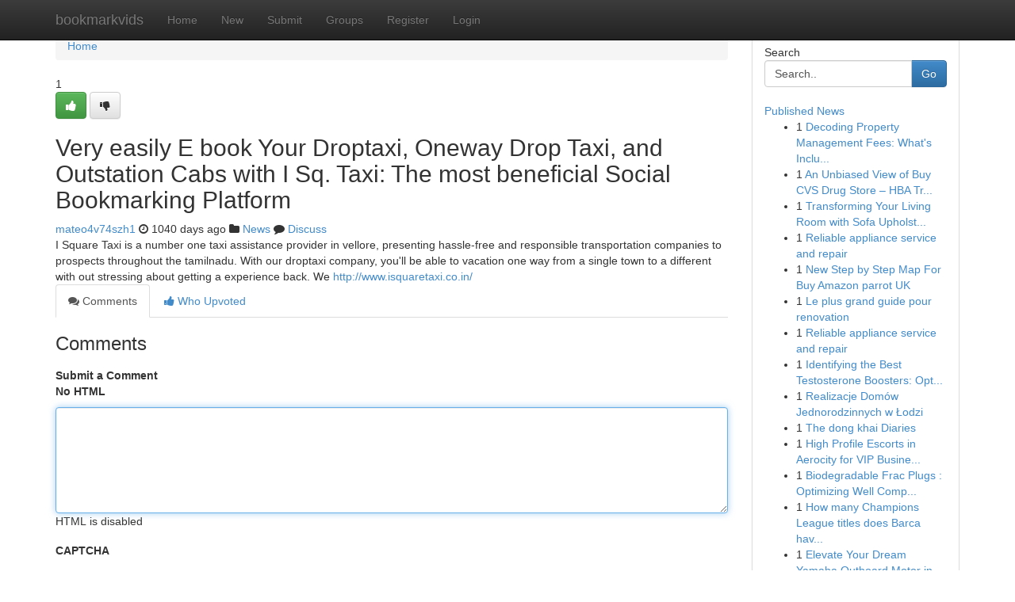

--- FILE ---
content_type: text/html; charset=UTF-8
request_url: https://bookmarkvids.com/story14855575/very-easily-e-book-your-droptaxi-oneway-drop-taxi-and-outstation-cabs-with-i-sq-taxi-the-most-beneficial-social-bookmarking-platform
body_size: 5139
content:
<!DOCTYPE html>
<html class="no-js" dir="ltr" xmlns="http://www.w3.org/1999/xhtml" xml:lang="en" lang="en"><head>

<meta http-equiv="Pragma" content="no-cache" />
<meta http-equiv="expires" content="0" />
<meta http-equiv="Content-Type" content="text/html; charset=UTF-8" />	
<title>Very easily E book Your Droptaxi, Oneway Drop Taxi, and Outstation Cabs with I Sq. Taxi: The most beneficial Social Bookmarking Platform</title>
<link rel="alternate" type="application/rss+xml" title="bookmarkvids.com &raquo; Feeds 1" href="/rssfeeds.php?p=1" />
<link rel="alternate" type="application/rss+xml" title="bookmarkvids.com &raquo; Feeds 2" href="/rssfeeds.php?p=2" />
<link rel="alternate" type="application/rss+xml" title="bookmarkvids.com &raquo; Feeds 3" href="/rssfeeds.php?p=3" />
<link rel="alternate" type="application/rss+xml" title="bookmarkvids.com &raquo; Feeds 4" href="/rssfeeds.php?p=4" />
<link rel="alternate" type="application/rss+xml" title="bookmarkvids.com &raquo; Feeds 5" href="/rssfeeds.php?p=5" />
<link rel="alternate" type="application/rss+xml" title="bookmarkvids.com &raquo; Feeds 6" href="/rssfeeds.php?p=6" />
<link rel="alternate" type="application/rss+xml" title="bookmarkvids.com &raquo; Feeds 7" href="/rssfeeds.php?p=7" />
<link rel="alternate" type="application/rss+xml" title="bookmarkvids.com &raquo; Feeds 8" href="/rssfeeds.php?p=8" />
<link rel="alternate" type="application/rss+xml" title="bookmarkvids.com &raquo; Feeds 9" href="/rssfeeds.php?p=9" />
<link rel="alternate" type="application/rss+xml" title="bookmarkvids.com &raquo; Feeds 10" href="/rssfeeds.php?p=10" />
<meta name="google-site-verification" content="m5VOPfs2gQQcZXCcEfUKlnQfx72o45pLcOl4sIFzzMQ" /><meta name="Language" content="en-us" />
<meta name="viewport" content="width=device-width, initial-scale=1.0">
<meta name="generator" content="Kliqqi" />

          <link rel="stylesheet" type="text/css" href="//netdna.bootstrapcdn.com/bootstrap/3.2.0/css/bootstrap.min.css">
             <link rel="stylesheet" type="text/css" href="https://cdnjs.cloudflare.com/ajax/libs/twitter-bootstrap/3.2.0/css/bootstrap-theme.css">
                <link rel="stylesheet" type="text/css" href="https://cdnjs.cloudflare.com/ajax/libs/font-awesome/4.1.0/css/font-awesome.min.css">
<link rel="stylesheet" type="text/css" href="/templates/bootstrap/css/style.css" media="screen" />

                         <script type="text/javascript" src="https://cdnjs.cloudflare.com/ajax/libs/modernizr/2.6.1/modernizr.min.js"></script>
<script type="text/javascript" src="https://cdnjs.cloudflare.com/ajax/libs/jquery/1.7.2/jquery.min.js"></script>
<style></style>
<link rel="alternate" type="application/rss+xml" title="RSS 2.0" href="/rss"/>
<link rel="icon" href="/favicon.ico" type="image/x-icon"/>
</head>

<body dir="ltr">

<header role="banner" class="navbar navbar-inverse navbar-fixed-top custom_header">
<div class="container">
<div class="navbar-header">
<button data-target=".bs-navbar-collapse" data-toggle="collapse" type="button" class="navbar-toggle">
    <span class="sr-only">Toggle navigation</span>
    <span class="fa fa-ellipsis-v" style="color:white"></span>
</button>
<a class="navbar-brand" href="/">bookmarkvids</a>	
</div>
<span style="display: none;"><a href="/forum">forum</a></span>
<nav role="navigation" class="collapse navbar-collapse bs-navbar-collapse">
<ul class="nav navbar-nav">
<li ><a href="/">Home</a></li>
<li ><a href="/new">New</a></li>
<li ><a href="/submit">Submit</a></li>
                    
<li ><a href="/groups"><span>Groups</span></a></li>
<li ><a href="/register"><span>Register</span></a></li>
<li ><a data-toggle="modal" href="#loginModal">Login</a></li>
</ul>
	

</nav>
</div>
</header>
<!-- START CATEGORIES -->
<div class="subnav" id="categories">
<div class="container">
<ul class="nav nav-pills"><li class="category_item"><a  href="/">Home</a></li></ul>
</div>
</div>
<!-- END CATEGORIES -->
	
<div class="container">
	<section id="maincontent"><div class="row"><div class="col-md-9">

<ul class="breadcrumb">
	<li><a href="/">Home</a></li>
</ul>

<div itemscope itemtype="http://schema.org/Article" class="stories" id="xnews-14855575" >


<div class="story_data">
<div class="votebox votebox-published">

<div itemprop="aggregateRating" itemscope itemtype="http://schema.org/AggregateRating" class="vote">
	<div itemprop="ratingCount" class="votenumber">1</div>
<div id="xvote-3" class="votebutton">
<!-- Already Voted -->
<a class="btn btn-default btn-success linkVote_3" href="/login" title=""><i class="fa fa-white fa-thumbs-up"></i></a>
<!-- Bury It -->
<a class="btn btn-default linkVote_3" href="/login"  title="" ><i class="fa fa-thumbs-down"></i></a>


</div>
</div>
</div>
<div class="title" id="title-3">
<span itemprop="name">

<h2 id="list_title"><span>Very easily E book Your Droptaxi, Oneway Drop Taxi, and Outstation Cabs with I Sq. Taxi: The most beneficial Social Bookmarking Platform</span></h2></span>	
<span class="subtext">

<span itemprop="author" itemscope itemtype="http://schema.org/Person">
<span itemprop="name">
<a href="/user/mateo4v74szh1" rel="nofollow">mateo4v74szh1</a> 
</span></span>
<i class="fa fa-clock-o"></i>
<span itemprop="datePublished">  1040 days ago</span>

<script>
$(document).ready(function(){
    $("#list_title span").click(function(){
		window.open($("#siteurl").attr('href'), '', '');
    });
});
</script>

<i class="fa fa-folder"></i> 
<a href="/groups">News</a>

<span id="ls_comments_url-3">
	<i class="fa fa-comment"></i> <span id="linksummaryDiscuss"><a href="#discuss" class="comments">Discuss</a>&nbsp;</span>
</span> 





</div>
</div>
<span itemprop="articleBody">
<div class="storycontent">
	
<div class="news-body-text" id="ls_contents-3" dir="ltr">
I Square Taxi is a number one taxi assistance provider in vellore, presenting hassle-free and responsible transportation companies to prospects throughout the tamilnadu. With our droptaxi company, you&#039;ll be able to vacation one way from a single town to a different with out stressing about getting a experience back. We <a id="siteurl" target="_blank" href="http://www.isquaretaxi.co.in/">http://www.isquaretaxi.co.in/</a><div class="clearboth"></div> 
</div>
</div><!-- /.storycontent -->
</span>
</div>

<ul class="nav nav-tabs" id="storytabs">
	<li class="active"><a data-toggle="tab" href="#comments"><i class="fa fa-comments"></i> Comments</a></li>
	<li><a data-toggle="tab" href="#who_voted"><i class="fa fa-thumbs-up"></i> Who Upvoted</a></li>
</ul>


<div id="tabbed" class="tab-content">

<div class="tab-pane fade active in" id="comments" >
<h3>Comments</h3>
<a name="comments" href="#comments"></a>
<ol class="media-list comment-list">

<a name="discuss"></a>
<form action="" method="post" id="thisform" name="mycomment_form">
<div class="form-horizontal">
<fieldset>
<div class="control-group">
<label for="fileInput" class="control-label">Submit a Comment</label>
<div class="controls">

<p class="help-inline"><strong>No HTML  </strong></p>
<textarea autofocus name="comment_content" id="comment_content" class="form-control comment-form" rows="6" /></textarea>
<p class="help-inline">HTML is disabled</p>
</div>
</div>


<script>
var ACPuzzleOptions = {
   theme :  "white",
   lang :  "en"
};
</script>

<div class="control-group">
	<label for="input01" class="control-label">CAPTCHA</label>
	<div class="controls">
	<div id="solvemedia_display">
	<script type="text/javascript" src="https://api.solvemedia.com/papi/challenge.script?k=1G9ho6tcbpytfUxJ0SlrSNt0MjjOB0l2"></script>

	<noscript>
	<iframe src="http://api.solvemedia.com/papi/challenge.noscript?k=1G9ho6tcbpytfUxJ0SlrSNt0MjjOB0l2" height="300" width="500" frameborder="0"></iframe><br/>
	<textarea name="adcopy_challenge" rows="3" cols="40"></textarea>
	<input type="hidden" name="adcopy_response" value="manual_challenge"/>
	</noscript>	
</div>
<br />
</div>
</div>

<div class="form-actions">
	<input type="hidden" name="process" value="newcomment" />
	<input type="hidden" name="randkey" value="75578554" />
	<input type="hidden" name="link_id" value="3" />
	<input type="hidden" name="user_id" value="2" />
	<input type="hidden" name="parrent_comment_id" value="0" />
	<input type="submit" name="submit" value="Submit Comment" class="btn btn-primary" />
	<a href="https://remove.backlinks.live" target="_blank" style="float:right; line-height: 32px;">Report Page</a>
</div>
</fieldset>
</div>
</form>
</ol>
</div>
	
<div class="tab-pane fade" id="who_voted">
<h3>Who Upvoted this Story</h3>
<div class="whovotedwrapper whoupvoted">
<ul>
<li>
<a href="/user/mateo4v74szh1" rel="nofollow" title="mateo4v74szh1" class="avatar-tooltip"><img src="/avatars/Avatar_100.png" alt="" align="top" title="" /></a>
</li>
</ul>
</div>
</div>
</div>
<!-- END CENTER CONTENT -->


</div>

<!-- START RIGHT COLUMN -->
<div class="col-md-3">
<div class="panel panel-default">
<div id="rightcol" class="panel-body">
<!-- START FIRST SIDEBAR -->

<!-- START SEARCH BOX -->
<script type="text/javascript">var some_search='Search..';</script>
<div class="search">
<div class="headline">
<div class="sectiontitle">Search</div>
</div>

<form action="/search" method="get" name="thisform-search" class="form-inline search-form" role="form" id="thisform-search" >

<div class="input-group">

<input type="text" class="form-control" tabindex="20" name="search" id="searchsite" value="Search.." onfocus="if(this.value == some_search) {this.value = '';}" onblur="if (this.value == '') {this.value = some_search;}"/>

<span class="input-group-btn">
<button type="submit" tabindex="21" class="btn btn-primary custom_nav_search_button" />Go</button>
</span>
</div>
</form>

<div style="clear:both;"></div>
<br />
</div>
<!-- END SEARCH BOX -->

<!-- START ABOUT BOX -->

	


<div class="headline">
<div class="sectiontitle"><a href="/">Published News</a></div>
</div>
<div class="boxcontent">
<ul class="sidebar-stories">

<li>
<span class="sidebar-vote-number">1</span>	<span class="sidebar-article"><a href="https://bookmarkvids.com/story22505880/decoding-property-management-fees-what-s-included" class="sidebar-title">Decoding Property Management Fees: What&#039;s Inclu...</a></span>
</li>
<li>
<span class="sidebar-vote-number">1</span>	<span class="sidebar-article"><a href="https://bookmarkvids.com/story22505879/an-unbiased-view-of-buy-cvs-drug-store-hba-truckload" class="sidebar-title">An Unbiased View of Buy CVS Drug Store &ndash; HBA Tr...</a></span>
</li>
<li>
<span class="sidebar-vote-number">1</span>	<span class="sidebar-article"><a href="https://bookmarkvids.com/story22505878/transforming-your-living-room-with-sofa-upholstery-in-this-emirate" class="sidebar-title">Transforming Your Living Room with Sofa Upholst...</a></span>
</li>
<li>
<span class="sidebar-vote-number">1</span>	<span class="sidebar-article"><a href="https://bookmarkvids.com/story22505877/reliable-appliance-service-and-repair" class="sidebar-title">Reliable appliance service and repair</a></span>
</li>
<li>
<span class="sidebar-vote-number">1</span>	<span class="sidebar-article"><a href="https://bookmarkvids.com/story22505876/new-step-by-step-map-for-buy-amazon-parrot-uk" class="sidebar-title">New Step by Step Map For Buy Amazon parrot UK</a></span>
</li>
<li>
<span class="sidebar-vote-number">1</span>	<span class="sidebar-article"><a href="https://bookmarkvids.com/story22505875/le-plus-grand-guide-pour-renovation" class="sidebar-title">Le plus grand guide pour renovation</a></span>
</li>
<li>
<span class="sidebar-vote-number">1</span>	<span class="sidebar-article"><a href="https://bookmarkvids.com/story22505874/reliable-appliance-service-and-repair" class="sidebar-title">Reliable appliance service and repair</a></span>
</li>
<li>
<span class="sidebar-vote-number">1</span>	<span class="sidebar-article"><a href="https://bookmarkvids.com/story22505873/identifying-the-best-testosterone-boosters-options-that-actually-perform" class="sidebar-title">Identifying the Best Testosterone Boosters: Opt...</a></span>
</li>
<li>
<span class="sidebar-vote-number">1</span>	<span class="sidebar-article"><a href="https://bookmarkvids.com/story22505872/realizacje-domów-jednorodzinnych-w-Łodzi" class="sidebar-title">Realizacje Dom&oacute;w Jednorodzinnych w Łodzi</a></span>
</li>
<li>
<span class="sidebar-vote-number">1</span>	<span class="sidebar-article"><a href="https://bookmarkvids.com/story22505871/the-dong-khai-diaries" class="sidebar-title">The dong khai Diaries</a></span>
</li>
<li>
<span class="sidebar-vote-number">1</span>	<span class="sidebar-article"><a href="https://bookmarkvids.com/story22505870/high-profile-escorts-in-aerocity-for-vip-business-tycoons" class="sidebar-title">High Profile Escorts in Aerocity for VIP Busine...</a></span>
</li>
<li>
<span class="sidebar-vote-number">1</span>	<span class="sidebar-article"><a href="https://bookmarkvids.com/story22505869/biodegradable-frac-plugs-optimizing-well-completion" class="sidebar-title">Biodegradable Frac Plugs : Optimizing Well Comp...</a></span>
</li>
<li>
<span class="sidebar-vote-number">1</span>	<span class="sidebar-article"><a href="https://bookmarkvids.com/story22505868/how-many-champions-league-titles-does-barca-have-options" class="sidebar-title">How many Champions League titles does Barca hav...</a></span>
</li>
<li>
<span class="sidebar-vote-number">1</span>	<span class="sidebar-article"><a href="https://bookmarkvids.com/story22505867/elevate-your-dream-yamaha-outboard-motor-in-canada-today" class="sidebar-title">Elevate Your Dream Yamaha Outboard Motor in Can...</a></span>
</li>
<li>
<span class="sidebar-vote-number">1</span>	<span class="sidebar-article"><a href="https://bookmarkvids.com/story22505866/un-impartiale-vue-de-constructeur-maison" class="sidebar-title">Un impartiale Vue de constructeur maison</a></span>
</li>

</ul>
</div>

<!-- END SECOND SIDEBAR -->
</div>
</div>
</div>
<!-- END RIGHT COLUMN -->
</div></section>
<hr>

<!--googleoff: all-->
<footer class="footer">
<div id="footer">
<span class="subtext"> Copyright &copy; 2026 | <a href="/search">Advanced Search</a> 
| <a href="/">Live</a>
| <a href="/">Tag Cloud</a>
| <a href="/">Top Users</a>
| Made with <a href="#" rel="nofollow" target="_blank">Kliqqi CMS</a> 
| <a href="/rssfeeds.php?p=1">All RSS Feeds</a> 
</span>
</div>
</footer>
<!--googleon: all-->


</div>
	
<!-- START UP/DOWN VOTING JAVASCRIPT -->
	
<script>
var my_base_url='http://bookmarkvids.com';
var my_kliqqi_base='';
var anonymous_vote = false;
var Voting_Method = '1';
var KLIQQI_Visual_Vote_Cast = "Voted";
var KLIQQI_Visual_Vote_Report = "Buried";
var KLIQQI_Visual_Vote_For_It = "Vote";
var KLIQQI_Visual_Comment_ThankYou_Rating = "Thank you for rating this comment.";


</script>
<!-- END UP/DOWN VOTING JAVASCRIPT -->


<script type="text/javascript" src="https://cdnjs.cloudflare.com/ajax/libs/jqueryui/1.8.23/jquery-ui.min.js"></script>
<link href="https://cdnjs.cloudflare.com/ajax/libs/jqueryui/1.8.23/themes/base/jquery-ui.css" media="all" rel="stylesheet" type="text/css" />




             <script type="text/javascript" src="https://cdnjs.cloudflare.com/ajax/libs/twitter-bootstrap/3.2.0/js/bootstrap.min.js"></script>

<!-- Login Modal -->
<div class="modal fade" id="loginModal" tabindex="-1" role="dialog">
<div class="modal-dialog">
<div class="modal-content">
<div class="modal-header">
<button type="button" class="close" data-dismiss="modal" aria-hidden="true">&times;</button>
<h4 class="modal-title">Login</h4>
</div>
<div class="modal-body">
<div class="control-group">
<form id="signin" action="/login?return=/story14855575/very-easily-e-book-your-droptaxi-oneway-drop-taxi-and-outstation-cabs-with-i-sq-taxi-the-most-beneficial-social-bookmarking-platform" method="post">

<div style="login_modal_username">
	<label for="username">Username/Email</label><input id="username" name="username" class="form-control" value="" title="username" tabindex="1" type="text">
</div>
<div class="login_modal_password">
	<label for="password">Password</label><input id="password" name="password" class="form-control" value="" title="password" tabindex="2" type="password">
</div>
<div class="login_modal_remember">
<div class="login_modal_remember_checkbox">
	<input id="remember" style="float:left;margin-right:5px;" name="persistent" value="1" tabindex="3" type="checkbox">
</div>
<div class="login_modal_remember_label">
	<label for="remember" style="">Remember</label>
</div>
<div style="clear:both;"></div>
</div>
<div class="login_modal_login">
	<input type="hidden" name="processlogin" value="1"/>
	<input type="hidden" name="return" value=""/>
	<input class="btn btn-primary col-md-12" id="signin_submit" value="Sign In" tabindex="4" type="submit">
</div>
    
<hr class="soften" id="login_modal_spacer" />
	<div class="login_modal_forgot"><a class="btn btn-default col-md-12" id="forgot_password_link" href="/login">Forgotten Password?</a></div>
	<div class="clearboth"></div>
</form>
</div>
</div>
</div>
</div>
</div>

<script>$('.avatar-tooltip').tooltip()</script>
<script defer src="https://static.cloudflareinsights.com/beacon.min.js/vcd15cbe7772f49c399c6a5babf22c1241717689176015" integrity="sha512-ZpsOmlRQV6y907TI0dKBHq9Md29nnaEIPlkf84rnaERnq6zvWvPUqr2ft8M1aS28oN72PdrCzSjY4U6VaAw1EQ==" data-cf-beacon='{"version":"2024.11.0","token":"82144f12ba3747f1aac4f9b9cf8f2c4f","r":1,"server_timing":{"name":{"cfCacheStatus":true,"cfEdge":true,"cfExtPri":true,"cfL4":true,"cfOrigin":true,"cfSpeedBrain":true},"location_startswith":null}}' crossorigin="anonymous"></script>
</body>
</html>
